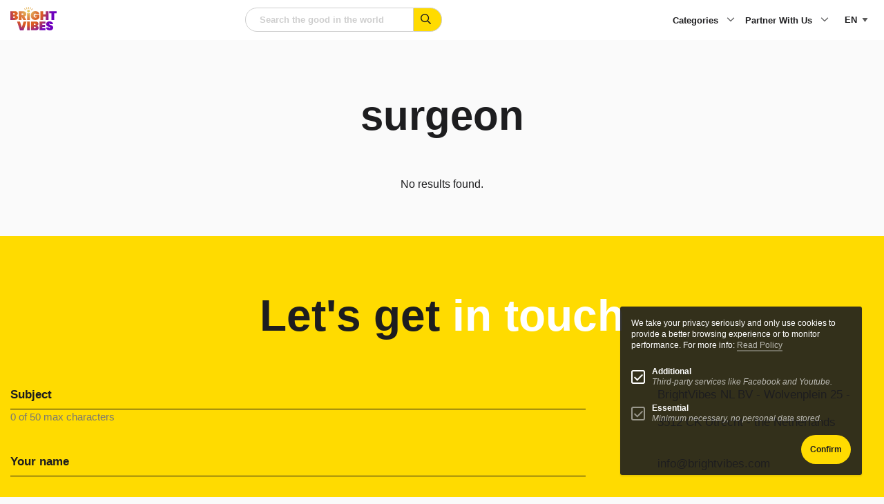

--- FILE ---
content_type: text/html; charset=utf-8
request_url: https://www.google.com/recaptcha/api2/anchor?ar=1&k=6LeQ684iAAAAABcs0hujh8E4A2-I_1nCFCKz1GzX&co=aHR0cHM6Ly93d3cuYnJpZ2h0dmliZXMuY29tOjQ0Mw..&hl=en&v=PoyoqOPhxBO7pBk68S4YbpHZ&size=normal&anchor-ms=20000&execute-ms=30000&cb=nogfh5dvtw06
body_size: 49719
content:
<!DOCTYPE HTML><html dir="ltr" lang="en"><head><meta http-equiv="Content-Type" content="text/html; charset=UTF-8">
<meta http-equiv="X-UA-Compatible" content="IE=edge">
<title>reCAPTCHA</title>
<style type="text/css">
/* cyrillic-ext */
@font-face {
  font-family: 'Roboto';
  font-style: normal;
  font-weight: 400;
  font-stretch: 100%;
  src: url(//fonts.gstatic.com/s/roboto/v48/KFO7CnqEu92Fr1ME7kSn66aGLdTylUAMa3GUBHMdazTgWw.woff2) format('woff2');
  unicode-range: U+0460-052F, U+1C80-1C8A, U+20B4, U+2DE0-2DFF, U+A640-A69F, U+FE2E-FE2F;
}
/* cyrillic */
@font-face {
  font-family: 'Roboto';
  font-style: normal;
  font-weight: 400;
  font-stretch: 100%;
  src: url(//fonts.gstatic.com/s/roboto/v48/KFO7CnqEu92Fr1ME7kSn66aGLdTylUAMa3iUBHMdazTgWw.woff2) format('woff2');
  unicode-range: U+0301, U+0400-045F, U+0490-0491, U+04B0-04B1, U+2116;
}
/* greek-ext */
@font-face {
  font-family: 'Roboto';
  font-style: normal;
  font-weight: 400;
  font-stretch: 100%;
  src: url(//fonts.gstatic.com/s/roboto/v48/KFO7CnqEu92Fr1ME7kSn66aGLdTylUAMa3CUBHMdazTgWw.woff2) format('woff2');
  unicode-range: U+1F00-1FFF;
}
/* greek */
@font-face {
  font-family: 'Roboto';
  font-style: normal;
  font-weight: 400;
  font-stretch: 100%;
  src: url(//fonts.gstatic.com/s/roboto/v48/KFO7CnqEu92Fr1ME7kSn66aGLdTylUAMa3-UBHMdazTgWw.woff2) format('woff2');
  unicode-range: U+0370-0377, U+037A-037F, U+0384-038A, U+038C, U+038E-03A1, U+03A3-03FF;
}
/* math */
@font-face {
  font-family: 'Roboto';
  font-style: normal;
  font-weight: 400;
  font-stretch: 100%;
  src: url(//fonts.gstatic.com/s/roboto/v48/KFO7CnqEu92Fr1ME7kSn66aGLdTylUAMawCUBHMdazTgWw.woff2) format('woff2');
  unicode-range: U+0302-0303, U+0305, U+0307-0308, U+0310, U+0312, U+0315, U+031A, U+0326-0327, U+032C, U+032F-0330, U+0332-0333, U+0338, U+033A, U+0346, U+034D, U+0391-03A1, U+03A3-03A9, U+03B1-03C9, U+03D1, U+03D5-03D6, U+03F0-03F1, U+03F4-03F5, U+2016-2017, U+2034-2038, U+203C, U+2040, U+2043, U+2047, U+2050, U+2057, U+205F, U+2070-2071, U+2074-208E, U+2090-209C, U+20D0-20DC, U+20E1, U+20E5-20EF, U+2100-2112, U+2114-2115, U+2117-2121, U+2123-214F, U+2190, U+2192, U+2194-21AE, U+21B0-21E5, U+21F1-21F2, U+21F4-2211, U+2213-2214, U+2216-22FF, U+2308-230B, U+2310, U+2319, U+231C-2321, U+2336-237A, U+237C, U+2395, U+239B-23B7, U+23D0, U+23DC-23E1, U+2474-2475, U+25AF, U+25B3, U+25B7, U+25BD, U+25C1, U+25CA, U+25CC, U+25FB, U+266D-266F, U+27C0-27FF, U+2900-2AFF, U+2B0E-2B11, U+2B30-2B4C, U+2BFE, U+3030, U+FF5B, U+FF5D, U+1D400-1D7FF, U+1EE00-1EEFF;
}
/* symbols */
@font-face {
  font-family: 'Roboto';
  font-style: normal;
  font-weight: 400;
  font-stretch: 100%;
  src: url(//fonts.gstatic.com/s/roboto/v48/KFO7CnqEu92Fr1ME7kSn66aGLdTylUAMaxKUBHMdazTgWw.woff2) format('woff2');
  unicode-range: U+0001-000C, U+000E-001F, U+007F-009F, U+20DD-20E0, U+20E2-20E4, U+2150-218F, U+2190, U+2192, U+2194-2199, U+21AF, U+21E6-21F0, U+21F3, U+2218-2219, U+2299, U+22C4-22C6, U+2300-243F, U+2440-244A, U+2460-24FF, U+25A0-27BF, U+2800-28FF, U+2921-2922, U+2981, U+29BF, U+29EB, U+2B00-2BFF, U+4DC0-4DFF, U+FFF9-FFFB, U+10140-1018E, U+10190-1019C, U+101A0, U+101D0-101FD, U+102E0-102FB, U+10E60-10E7E, U+1D2C0-1D2D3, U+1D2E0-1D37F, U+1F000-1F0FF, U+1F100-1F1AD, U+1F1E6-1F1FF, U+1F30D-1F30F, U+1F315, U+1F31C, U+1F31E, U+1F320-1F32C, U+1F336, U+1F378, U+1F37D, U+1F382, U+1F393-1F39F, U+1F3A7-1F3A8, U+1F3AC-1F3AF, U+1F3C2, U+1F3C4-1F3C6, U+1F3CA-1F3CE, U+1F3D4-1F3E0, U+1F3ED, U+1F3F1-1F3F3, U+1F3F5-1F3F7, U+1F408, U+1F415, U+1F41F, U+1F426, U+1F43F, U+1F441-1F442, U+1F444, U+1F446-1F449, U+1F44C-1F44E, U+1F453, U+1F46A, U+1F47D, U+1F4A3, U+1F4B0, U+1F4B3, U+1F4B9, U+1F4BB, U+1F4BF, U+1F4C8-1F4CB, U+1F4D6, U+1F4DA, U+1F4DF, U+1F4E3-1F4E6, U+1F4EA-1F4ED, U+1F4F7, U+1F4F9-1F4FB, U+1F4FD-1F4FE, U+1F503, U+1F507-1F50B, U+1F50D, U+1F512-1F513, U+1F53E-1F54A, U+1F54F-1F5FA, U+1F610, U+1F650-1F67F, U+1F687, U+1F68D, U+1F691, U+1F694, U+1F698, U+1F6AD, U+1F6B2, U+1F6B9-1F6BA, U+1F6BC, U+1F6C6-1F6CF, U+1F6D3-1F6D7, U+1F6E0-1F6EA, U+1F6F0-1F6F3, U+1F6F7-1F6FC, U+1F700-1F7FF, U+1F800-1F80B, U+1F810-1F847, U+1F850-1F859, U+1F860-1F887, U+1F890-1F8AD, U+1F8B0-1F8BB, U+1F8C0-1F8C1, U+1F900-1F90B, U+1F93B, U+1F946, U+1F984, U+1F996, U+1F9E9, U+1FA00-1FA6F, U+1FA70-1FA7C, U+1FA80-1FA89, U+1FA8F-1FAC6, U+1FACE-1FADC, U+1FADF-1FAE9, U+1FAF0-1FAF8, U+1FB00-1FBFF;
}
/* vietnamese */
@font-face {
  font-family: 'Roboto';
  font-style: normal;
  font-weight: 400;
  font-stretch: 100%;
  src: url(//fonts.gstatic.com/s/roboto/v48/KFO7CnqEu92Fr1ME7kSn66aGLdTylUAMa3OUBHMdazTgWw.woff2) format('woff2');
  unicode-range: U+0102-0103, U+0110-0111, U+0128-0129, U+0168-0169, U+01A0-01A1, U+01AF-01B0, U+0300-0301, U+0303-0304, U+0308-0309, U+0323, U+0329, U+1EA0-1EF9, U+20AB;
}
/* latin-ext */
@font-face {
  font-family: 'Roboto';
  font-style: normal;
  font-weight: 400;
  font-stretch: 100%;
  src: url(//fonts.gstatic.com/s/roboto/v48/KFO7CnqEu92Fr1ME7kSn66aGLdTylUAMa3KUBHMdazTgWw.woff2) format('woff2');
  unicode-range: U+0100-02BA, U+02BD-02C5, U+02C7-02CC, U+02CE-02D7, U+02DD-02FF, U+0304, U+0308, U+0329, U+1D00-1DBF, U+1E00-1E9F, U+1EF2-1EFF, U+2020, U+20A0-20AB, U+20AD-20C0, U+2113, U+2C60-2C7F, U+A720-A7FF;
}
/* latin */
@font-face {
  font-family: 'Roboto';
  font-style: normal;
  font-weight: 400;
  font-stretch: 100%;
  src: url(//fonts.gstatic.com/s/roboto/v48/KFO7CnqEu92Fr1ME7kSn66aGLdTylUAMa3yUBHMdazQ.woff2) format('woff2');
  unicode-range: U+0000-00FF, U+0131, U+0152-0153, U+02BB-02BC, U+02C6, U+02DA, U+02DC, U+0304, U+0308, U+0329, U+2000-206F, U+20AC, U+2122, U+2191, U+2193, U+2212, U+2215, U+FEFF, U+FFFD;
}
/* cyrillic-ext */
@font-face {
  font-family: 'Roboto';
  font-style: normal;
  font-weight: 500;
  font-stretch: 100%;
  src: url(//fonts.gstatic.com/s/roboto/v48/KFO7CnqEu92Fr1ME7kSn66aGLdTylUAMa3GUBHMdazTgWw.woff2) format('woff2');
  unicode-range: U+0460-052F, U+1C80-1C8A, U+20B4, U+2DE0-2DFF, U+A640-A69F, U+FE2E-FE2F;
}
/* cyrillic */
@font-face {
  font-family: 'Roboto';
  font-style: normal;
  font-weight: 500;
  font-stretch: 100%;
  src: url(//fonts.gstatic.com/s/roboto/v48/KFO7CnqEu92Fr1ME7kSn66aGLdTylUAMa3iUBHMdazTgWw.woff2) format('woff2');
  unicode-range: U+0301, U+0400-045F, U+0490-0491, U+04B0-04B1, U+2116;
}
/* greek-ext */
@font-face {
  font-family: 'Roboto';
  font-style: normal;
  font-weight: 500;
  font-stretch: 100%;
  src: url(//fonts.gstatic.com/s/roboto/v48/KFO7CnqEu92Fr1ME7kSn66aGLdTylUAMa3CUBHMdazTgWw.woff2) format('woff2');
  unicode-range: U+1F00-1FFF;
}
/* greek */
@font-face {
  font-family: 'Roboto';
  font-style: normal;
  font-weight: 500;
  font-stretch: 100%;
  src: url(//fonts.gstatic.com/s/roboto/v48/KFO7CnqEu92Fr1ME7kSn66aGLdTylUAMa3-UBHMdazTgWw.woff2) format('woff2');
  unicode-range: U+0370-0377, U+037A-037F, U+0384-038A, U+038C, U+038E-03A1, U+03A3-03FF;
}
/* math */
@font-face {
  font-family: 'Roboto';
  font-style: normal;
  font-weight: 500;
  font-stretch: 100%;
  src: url(//fonts.gstatic.com/s/roboto/v48/KFO7CnqEu92Fr1ME7kSn66aGLdTylUAMawCUBHMdazTgWw.woff2) format('woff2');
  unicode-range: U+0302-0303, U+0305, U+0307-0308, U+0310, U+0312, U+0315, U+031A, U+0326-0327, U+032C, U+032F-0330, U+0332-0333, U+0338, U+033A, U+0346, U+034D, U+0391-03A1, U+03A3-03A9, U+03B1-03C9, U+03D1, U+03D5-03D6, U+03F0-03F1, U+03F4-03F5, U+2016-2017, U+2034-2038, U+203C, U+2040, U+2043, U+2047, U+2050, U+2057, U+205F, U+2070-2071, U+2074-208E, U+2090-209C, U+20D0-20DC, U+20E1, U+20E5-20EF, U+2100-2112, U+2114-2115, U+2117-2121, U+2123-214F, U+2190, U+2192, U+2194-21AE, U+21B0-21E5, U+21F1-21F2, U+21F4-2211, U+2213-2214, U+2216-22FF, U+2308-230B, U+2310, U+2319, U+231C-2321, U+2336-237A, U+237C, U+2395, U+239B-23B7, U+23D0, U+23DC-23E1, U+2474-2475, U+25AF, U+25B3, U+25B7, U+25BD, U+25C1, U+25CA, U+25CC, U+25FB, U+266D-266F, U+27C0-27FF, U+2900-2AFF, U+2B0E-2B11, U+2B30-2B4C, U+2BFE, U+3030, U+FF5B, U+FF5D, U+1D400-1D7FF, U+1EE00-1EEFF;
}
/* symbols */
@font-face {
  font-family: 'Roboto';
  font-style: normal;
  font-weight: 500;
  font-stretch: 100%;
  src: url(//fonts.gstatic.com/s/roboto/v48/KFO7CnqEu92Fr1ME7kSn66aGLdTylUAMaxKUBHMdazTgWw.woff2) format('woff2');
  unicode-range: U+0001-000C, U+000E-001F, U+007F-009F, U+20DD-20E0, U+20E2-20E4, U+2150-218F, U+2190, U+2192, U+2194-2199, U+21AF, U+21E6-21F0, U+21F3, U+2218-2219, U+2299, U+22C4-22C6, U+2300-243F, U+2440-244A, U+2460-24FF, U+25A0-27BF, U+2800-28FF, U+2921-2922, U+2981, U+29BF, U+29EB, U+2B00-2BFF, U+4DC0-4DFF, U+FFF9-FFFB, U+10140-1018E, U+10190-1019C, U+101A0, U+101D0-101FD, U+102E0-102FB, U+10E60-10E7E, U+1D2C0-1D2D3, U+1D2E0-1D37F, U+1F000-1F0FF, U+1F100-1F1AD, U+1F1E6-1F1FF, U+1F30D-1F30F, U+1F315, U+1F31C, U+1F31E, U+1F320-1F32C, U+1F336, U+1F378, U+1F37D, U+1F382, U+1F393-1F39F, U+1F3A7-1F3A8, U+1F3AC-1F3AF, U+1F3C2, U+1F3C4-1F3C6, U+1F3CA-1F3CE, U+1F3D4-1F3E0, U+1F3ED, U+1F3F1-1F3F3, U+1F3F5-1F3F7, U+1F408, U+1F415, U+1F41F, U+1F426, U+1F43F, U+1F441-1F442, U+1F444, U+1F446-1F449, U+1F44C-1F44E, U+1F453, U+1F46A, U+1F47D, U+1F4A3, U+1F4B0, U+1F4B3, U+1F4B9, U+1F4BB, U+1F4BF, U+1F4C8-1F4CB, U+1F4D6, U+1F4DA, U+1F4DF, U+1F4E3-1F4E6, U+1F4EA-1F4ED, U+1F4F7, U+1F4F9-1F4FB, U+1F4FD-1F4FE, U+1F503, U+1F507-1F50B, U+1F50D, U+1F512-1F513, U+1F53E-1F54A, U+1F54F-1F5FA, U+1F610, U+1F650-1F67F, U+1F687, U+1F68D, U+1F691, U+1F694, U+1F698, U+1F6AD, U+1F6B2, U+1F6B9-1F6BA, U+1F6BC, U+1F6C6-1F6CF, U+1F6D3-1F6D7, U+1F6E0-1F6EA, U+1F6F0-1F6F3, U+1F6F7-1F6FC, U+1F700-1F7FF, U+1F800-1F80B, U+1F810-1F847, U+1F850-1F859, U+1F860-1F887, U+1F890-1F8AD, U+1F8B0-1F8BB, U+1F8C0-1F8C1, U+1F900-1F90B, U+1F93B, U+1F946, U+1F984, U+1F996, U+1F9E9, U+1FA00-1FA6F, U+1FA70-1FA7C, U+1FA80-1FA89, U+1FA8F-1FAC6, U+1FACE-1FADC, U+1FADF-1FAE9, U+1FAF0-1FAF8, U+1FB00-1FBFF;
}
/* vietnamese */
@font-face {
  font-family: 'Roboto';
  font-style: normal;
  font-weight: 500;
  font-stretch: 100%;
  src: url(//fonts.gstatic.com/s/roboto/v48/KFO7CnqEu92Fr1ME7kSn66aGLdTylUAMa3OUBHMdazTgWw.woff2) format('woff2');
  unicode-range: U+0102-0103, U+0110-0111, U+0128-0129, U+0168-0169, U+01A0-01A1, U+01AF-01B0, U+0300-0301, U+0303-0304, U+0308-0309, U+0323, U+0329, U+1EA0-1EF9, U+20AB;
}
/* latin-ext */
@font-face {
  font-family: 'Roboto';
  font-style: normal;
  font-weight: 500;
  font-stretch: 100%;
  src: url(//fonts.gstatic.com/s/roboto/v48/KFO7CnqEu92Fr1ME7kSn66aGLdTylUAMa3KUBHMdazTgWw.woff2) format('woff2');
  unicode-range: U+0100-02BA, U+02BD-02C5, U+02C7-02CC, U+02CE-02D7, U+02DD-02FF, U+0304, U+0308, U+0329, U+1D00-1DBF, U+1E00-1E9F, U+1EF2-1EFF, U+2020, U+20A0-20AB, U+20AD-20C0, U+2113, U+2C60-2C7F, U+A720-A7FF;
}
/* latin */
@font-face {
  font-family: 'Roboto';
  font-style: normal;
  font-weight: 500;
  font-stretch: 100%;
  src: url(//fonts.gstatic.com/s/roboto/v48/KFO7CnqEu92Fr1ME7kSn66aGLdTylUAMa3yUBHMdazQ.woff2) format('woff2');
  unicode-range: U+0000-00FF, U+0131, U+0152-0153, U+02BB-02BC, U+02C6, U+02DA, U+02DC, U+0304, U+0308, U+0329, U+2000-206F, U+20AC, U+2122, U+2191, U+2193, U+2212, U+2215, U+FEFF, U+FFFD;
}
/* cyrillic-ext */
@font-face {
  font-family: 'Roboto';
  font-style: normal;
  font-weight: 900;
  font-stretch: 100%;
  src: url(//fonts.gstatic.com/s/roboto/v48/KFO7CnqEu92Fr1ME7kSn66aGLdTylUAMa3GUBHMdazTgWw.woff2) format('woff2');
  unicode-range: U+0460-052F, U+1C80-1C8A, U+20B4, U+2DE0-2DFF, U+A640-A69F, U+FE2E-FE2F;
}
/* cyrillic */
@font-face {
  font-family: 'Roboto';
  font-style: normal;
  font-weight: 900;
  font-stretch: 100%;
  src: url(//fonts.gstatic.com/s/roboto/v48/KFO7CnqEu92Fr1ME7kSn66aGLdTylUAMa3iUBHMdazTgWw.woff2) format('woff2');
  unicode-range: U+0301, U+0400-045F, U+0490-0491, U+04B0-04B1, U+2116;
}
/* greek-ext */
@font-face {
  font-family: 'Roboto';
  font-style: normal;
  font-weight: 900;
  font-stretch: 100%;
  src: url(//fonts.gstatic.com/s/roboto/v48/KFO7CnqEu92Fr1ME7kSn66aGLdTylUAMa3CUBHMdazTgWw.woff2) format('woff2');
  unicode-range: U+1F00-1FFF;
}
/* greek */
@font-face {
  font-family: 'Roboto';
  font-style: normal;
  font-weight: 900;
  font-stretch: 100%;
  src: url(//fonts.gstatic.com/s/roboto/v48/KFO7CnqEu92Fr1ME7kSn66aGLdTylUAMa3-UBHMdazTgWw.woff2) format('woff2');
  unicode-range: U+0370-0377, U+037A-037F, U+0384-038A, U+038C, U+038E-03A1, U+03A3-03FF;
}
/* math */
@font-face {
  font-family: 'Roboto';
  font-style: normal;
  font-weight: 900;
  font-stretch: 100%;
  src: url(//fonts.gstatic.com/s/roboto/v48/KFO7CnqEu92Fr1ME7kSn66aGLdTylUAMawCUBHMdazTgWw.woff2) format('woff2');
  unicode-range: U+0302-0303, U+0305, U+0307-0308, U+0310, U+0312, U+0315, U+031A, U+0326-0327, U+032C, U+032F-0330, U+0332-0333, U+0338, U+033A, U+0346, U+034D, U+0391-03A1, U+03A3-03A9, U+03B1-03C9, U+03D1, U+03D5-03D6, U+03F0-03F1, U+03F4-03F5, U+2016-2017, U+2034-2038, U+203C, U+2040, U+2043, U+2047, U+2050, U+2057, U+205F, U+2070-2071, U+2074-208E, U+2090-209C, U+20D0-20DC, U+20E1, U+20E5-20EF, U+2100-2112, U+2114-2115, U+2117-2121, U+2123-214F, U+2190, U+2192, U+2194-21AE, U+21B0-21E5, U+21F1-21F2, U+21F4-2211, U+2213-2214, U+2216-22FF, U+2308-230B, U+2310, U+2319, U+231C-2321, U+2336-237A, U+237C, U+2395, U+239B-23B7, U+23D0, U+23DC-23E1, U+2474-2475, U+25AF, U+25B3, U+25B7, U+25BD, U+25C1, U+25CA, U+25CC, U+25FB, U+266D-266F, U+27C0-27FF, U+2900-2AFF, U+2B0E-2B11, U+2B30-2B4C, U+2BFE, U+3030, U+FF5B, U+FF5D, U+1D400-1D7FF, U+1EE00-1EEFF;
}
/* symbols */
@font-face {
  font-family: 'Roboto';
  font-style: normal;
  font-weight: 900;
  font-stretch: 100%;
  src: url(//fonts.gstatic.com/s/roboto/v48/KFO7CnqEu92Fr1ME7kSn66aGLdTylUAMaxKUBHMdazTgWw.woff2) format('woff2');
  unicode-range: U+0001-000C, U+000E-001F, U+007F-009F, U+20DD-20E0, U+20E2-20E4, U+2150-218F, U+2190, U+2192, U+2194-2199, U+21AF, U+21E6-21F0, U+21F3, U+2218-2219, U+2299, U+22C4-22C6, U+2300-243F, U+2440-244A, U+2460-24FF, U+25A0-27BF, U+2800-28FF, U+2921-2922, U+2981, U+29BF, U+29EB, U+2B00-2BFF, U+4DC0-4DFF, U+FFF9-FFFB, U+10140-1018E, U+10190-1019C, U+101A0, U+101D0-101FD, U+102E0-102FB, U+10E60-10E7E, U+1D2C0-1D2D3, U+1D2E0-1D37F, U+1F000-1F0FF, U+1F100-1F1AD, U+1F1E6-1F1FF, U+1F30D-1F30F, U+1F315, U+1F31C, U+1F31E, U+1F320-1F32C, U+1F336, U+1F378, U+1F37D, U+1F382, U+1F393-1F39F, U+1F3A7-1F3A8, U+1F3AC-1F3AF, U+1F3C2, U+1F3C4-1F3C6, U+1F3CA-1F3CE, U+1F3D4-1F3E0, U+1F3ED, U+1F3F1-1F3F3, U+1F3F5-1F3F7, U+1F408, U+1F415, U+1F41F, U+1F426, U+1F43F, U+1F441-1F442, U+1F444, U+1F446-1F449, U+1F44C-1F44E, U+1F453, U+1F46A, U+1F47D, U+1F4A3, U+1F4B0, U+1F4B3, U+1F4B9, U+1F4BB, U+1F4BF, U+1F4C8-1F4CB, U+1F4D6, U+1F4DA, U+1F4DF, U+1F4E3-1F4E6, U+1F4EA-1F4ED, U+1F4F7, U+1F4F9-1F4FB, U+1F4FD-1F4FE, U+1F503, U+1F507-1F50B, U+1F50D, U+1F512-1F513, U+1F53E-1F54A, U+1F54F-1F5FA, U+1F610, U+1F650-1F67F, U+1F687, U+1F68D, U+1F691, U+1F694, U+1F698, U+1F6AD, U+1F6B2, U+1F6B9-1F6BA, U+1F6BC, U+1F6C6-1F6CF, U+1F6D3-1F6D7, U+1F6E0-1F6EA, U+1F6F0-1F6F3, U+1F6F7-1F6FC, U+1F700-1F7FF, U+1F800-1F80B, U+1F810-1F847, U+1F850-1F859, U+1F860-1F887, U+1F890-1F8AD, U+1F8B0-1F8BB, U+1F8C0-1F8C1, U+1F900-1F90B, U+1F93B, U+1F946, U+1F984, U+1F996, U+1F9E9, U+1FA00-1FA6F, U+1FA70-1FA7C, U+1FA80-1FA89, U+1FA8F-1FAC6, U+1FACE-1FADC, U+1FADF-1FAE9, U+1FAF0-1FAF8, U+1FB00-1FBFF;
}
/* vietnamese */
@font-face {
  font-family: 'Roboto';
  font-style: normal;
  font-weight: 900;
  font-stretch: 100%;
  src: url(//fonts.gstatic.com/s/roboto/v48/KFO7CnqEu92Fr1ME7kSn66aGLdTylUAMa3OUBHMdazTgWw.woff2) format('woff2');
  unicode-range: U+0102-0103, U+0110-0111, U+0128-0129, U+0168-0169, U+01A0-01A1, U+01AF-01B0, U+0300-0301, U+0303-0304, U+0308-0309, U+0323, U+0329, U+1EA0-1EF9, U+20AB;
}
/* latin-ext */
@font-face {
  font-family: 'Roboto';
  font-style: normal;
  font-weight: 900;
  font-stretch: 100%;
  src: url(//fonts.gstatic.com/s/roboto/v48/KFO7CnqEu92Fr1ME7kSn66aGLdTylUAMa3KUBHMdazTgWw.woff2) format('woff2');
  unicode-range: U+0100-02BA, U+02BD-02C5, U+02C7-02CC, U+02CE-02D7, U+02DD-02FF, U+0304, U+0308, U+0329, U+1D00-1DBF, U+1E00-1E9F, U+1EF2-1EFF, U+2020, U+20A0-20AB, U+20AD-20C0, U+2113, U+2C60-2C7F, U+A720-A7FF;
}
/* latin */
@font-face {
  font-family: 'Roboto';
  font-style: normal;
  font-weight: 900;
  font-stretch: 100%;
  src: url(//fonts.gstatic.com/s/roboto/v48/KFO7CnqEu92Fr1ME7kSn66aGLdTylUAMa3yUBHMdazQ.woff2) format('woff2');
  unicode-range: U+0000-00FF, U+0131, U+0152-0153, U+02BB-02BC, U+02C6, U+02DA, U+02DC, U+0304, U+0308, U+0329, U+2000-206F, U+20AC, U+2122, U+2191, U+2193, U+2212, U+2215, U+FEFF, U+FFFD;
}

</style>
<link rel="stylesheet" type="text/css" href="https://www.gstatic.com/recaptcha/releases/PoyoqOPhxBO7pBk68S4YbpHZ/styles__ltr.css">
<script nonce="pz7KqZItO-1Gs8tz7Ilhtw" type="text/javascript">window['__recaptcha_api'] = 'https://www.google.com/recaptcha/api2/';</script>
<script type="text/javascript" src="https://www.gstatic.com/recaptcha/releases/PoyoqOPhxBO7pBk68S4YbpHZ/recaptcha__en.js" nonce="pz7KqZItO-1Gs8tz7Ilhtw">
      
    </script></head>
<body><div id="rc-anchor-alert" class="rc-anchor-alert"></div>
<input type="hidden" id="recaptcha-token" value="[base64]">
<script type="text/javascript" nonce="pz7KqZItO-1Gs8tz7Ilhtw">
      recaptcha.anchor.Main.init("[\x22ainput\x22,[\x22bgdata\x22,\x22\x22,\[base64]/[base64]/[base64]/[base64]/[base64]/[base64]/KGcoTywyNTMsTy5PKSxVRyhPLEMpKTpnKE8sMjUzLEMpLE8pKSxsKSksTykpfSxieT1mdW5jdGlvbihDLE8sdSxsKXtmb3IobD0odT1SKEMpLDApO08+MDtPLS0pbD1sPDw4fFooQyk7ZyhDLHUsbCl9LFVHPWZ1bmN0aW9uKEMsTyl7Qy5pLmxlbmd0aD4xMDQ/[base64]/[base64]/[base64]/[base64]/[base64]/[base64]/[base64]\\u003d\x22,\[base64]\x22,\[base64]/[base64]/wqBkeTFrw6NGDcODw4DCmcOpO0Q8wp81ZsO3wrdzGShNw6h5Z3TDvMK5az/DmHMkU8OvwqrCpsOYw7nDuMO3w4Riw4nDgcKKwrhSw5/DgMO9wp7CtcOccgg3w4zCpMOhw4XDuQgPNAtEw4/DjcOcMG/DpEPDrsOoRXHCs8ODbMK9wrXDp8Ofw7rCjMKJwo1Ow7c9wqdgw7jDpl3CrkTDsnrDv8KHw4PDhxVBwrZNU8K9OsKcJsOkwoPCl8KaZ8KgwqF/[base64]/CqibCogDDiVYPw5/DmcK3OjIew5EXfMO9wrQ6Y8O5fXZnQMOTB8OFSMOKwo7CnGzCoXwuB8OMEQjCqsKMwqLDv2VewqR9HsObLcOfw7HDoTRsw4HDmkpGw6DCjMKWwrDDrcOEwonCnVzDszhHw5/CnzXCo8KAN0YBw5nDncK/PnbCjcKHw4UWM27DvnTChMKVwrLCmzYbwrPCuizCnsOxw54xwo4Hw7/DrwMeFsKGw6bDj2gbFcOfZcKTDQ7DisKSYizCgcKQw4crwokGLQHCisOQwpc/R8ORwqA/a8O8ccOwPMOSIzZSw6gbwoFKw7vDs3vDuTbCvMOfwpvClcKvKsKHw6XCggnDmcOOdcOHXEU1CywSOsKBwo3CugIZw7HCvX3CsAfCvS9vwrfDnMKmw7dgOk89w4DCrU/DjMKDBnguw6VhW8KBw7cQwrxhw5bDrnXDkEJiw7Ejwrcvw4vDn8OGwqPDicKew6QCN8KSw6DCvRrDmsOBZl3CpXzCiMOjAQ7CqMKNenfCv8OZwo05KR4GwqHDpW4rXcOnR8OCwonCmwfCicK2ZsOWwo/[base64]/ClsKQwo5NE8K4wod/cAbCmlsiworClsOlw6/[base64]/wr1DwrsXw6/DlUbDpUp3woQoJj/DsyIPAcOkwo3DvE0Hw7zCkMOHYkEsw6vCk8Oxw4bDocKbWR9VwrI/wofCtB4GTQzDuDjCtMOMw7XCvRZKKMK+BsOIwp/DsHTCtAPClsKiOk0Kw7J7NlzDtcOXSMONw4zDrVDCksK5w6w4WXl6w4TCosO5wrk7w63DvmTCmHPDmUc/w6fDrMKYw7PDs8Kdw6jCvyUBw6p1TMOGKy7CnQnDuGwvw4QrYl0vDMKVwq1PXWUGXiPCtljCr8O7MsKMNjjDsA8ww5Jkw5vCnElLw5MefjvCuMKZwqtFw4rCosOkPgAcwpDDj8KLw7NdI8O3w7Vfw73DqcORwrgEw6J/w7TCv8O8fSnDjRjCmsOAb2tBwrdxBFLDtMKMCcKvw6Frw7Vow4XDqcKxw75mwovCicOuw4fCgWl4ZTbCr8K/wp3DkWBhw7J2wr/Cunl0wpnCrnzDnMKVw5Zsw7vDusOmwpUcXsOvJcODwqLDjcKfwolXeVA6w7JYw43ClQjCoRYwbj4hH3TCn8KpW8KXwrZXN8OlbcK4djRnW8O0AgotwqROw6MObcOmXcOWwrbChVDCmTUoMcKUwpPDkDMsdMKCDMOeSVURw5nDoMOzD2/Dt8Kjw44SYxvDrsKaw4BhbsKJVw3DrH57wqBjwrXDtMO0ZcKpwrLCmMKtwpfCrFJbw6rCqMKaPBrDvsOXw7hSJ8K5Fh0jDsK5dsOMw6jDuUAuPsOlTsO4w6/CizPCuMO+RMOSPAnCncKMMMK7w6c7ZAozR8KkaMO3w5bCt8KJwrNFS8KHXMOsw51hw4vDrMK3GEHDrxInwohoEHFww7zDjR3Cr8OXZ2FpwoUbOVfDhMOrwpPCi8Oswo/[base64]/DhcKafcKmYwYcNDhES8KJwonCgcKOHBhmw5hCw5jDkMOywow2w6rCrn5/[base64]/AsKCE07Di8OwwqDCk8Kvw6UYA8OJXsKMw4zDhyUzWMKww5LCqcKawrcjw5HDvnofI8KEW2tSS8OpwphMPsO4A8KPJnjCuS5BB8KyCRjDoMKsVAnCjMK6wqbDg8KOE8KDwoTDjUrCssOsw5fDtBLDjUrCnsO6F8OHw4Y9UjhUwpJOFhobw7bCusKcw5zDm8Knwp/[base64]/CusO4w6HDu8O7wp/CqsOSwrZFNsO/[base64]/DrinDo0I0w73Ct8OQQ8OiYRXCu3rDtE7CucKTWAApZETCnB/[base64]/CvcO+AQ1lwr1Jw5fDhHBKw4zDlcO3FTHDusKLw6UbDsO3NsO9woXDm8ObMcOJTn9EwpowE8OgcMKtw6fChQdhwo5uGDxfwq7DrcKBcMO/wrcuw6HDgcO1wq/ChAtcHMOqYMO3OAPDhnHCr8OCwo7DgMK/[base64]/CrQ48NGsewo3DpcOUf8KGK8KJDULDrcOIw7MWQMKGAmZuccKYdcK5UCzCrELDpcOvwq/DrcO9DsOawq3DlMKaw4jDhUAVw40Aw6Q+Y29yXltYwpPDp1XCslHCoATDggvDj2jCrwnDt8OVwoFdFUDDgjBrFsOpw4cGwqnDqsO1wpozw78zDcOCOcKBwoRXWcKtw77Cm8Kkw7R+w7x6w6sewqRTFMOdwrdmPD/CpXgZw6rDol/CtMKqwo5pSVPCiWVlwrVLw6AIOMKUM8OpwoUfwoVLw5Nbw518Z2vDu3XCtCHDp356w6TDn8KMacKCw7jDtsKXwo3DkMKUwrPDpcKqwqLDrsOHFVx1dVBTwr/CkAt9S8KCO8OmdsKTwoVPwqHDoDtmwqknwqtowrgySWkbw5Yjd1gTBsKGLcOwYTYhw7HCt8Oww7TDlE1MdsKTAQnCqsOSTsKRZEnCiMOgwqgqA8OSS8Kqw5woUMOTdsKAw6A+w45dwonDksOkwrzCpDfDrcKZw7ZzJcKuOcKCYsKbe2bDhsO/XQhPLiQGw4thwoHDlcO6w5lGw47CiT0Lw7TCu8O8wrTDosO0woXCtMKEFMKpEsKRaW8hUcOFasKFDsKjw5sswq9mVDIQbMKUw7oYX8OMw6rDk8O8w7UFPB/Cn8OtHsOxwr7DlmvDgBMywo8SwoJCwowFEsOaRsKcw7QDQG/DmmTCinrDn8OOUiFGazwfw6nDiVpmI8KpwpxfwqQ7wr3DkU3Dg8OSNcKYZcK4IsKawqUawpohVnoZPmZNwp0Yw5I0w5EVbBfDo8K4UcOcwot+wqnCscOmwrHCtFwXwrrCg8Kle8O3woPChcOrK3rClF/CqcOxwpTDmMKvTsOyMg3Cs8KBwqDDkgHCm8O/OCHCv8KQLVgww7Qaw4XDokLDmzXDmMKew64+PgHDgVnDqcO+aMOWacK2bcONTHPCm3xDw4FEOsO6MiRXRBlJwrLClMOFDkfDgcK9w43Ds8OEQHkoWDDDgcO/e8OYAnsHBmJ2wpnCmz9Rw6rDpsKEFgsvw4bCpsKjwr4ww7AGw4jCgBpqw64zNzRLw5/DvMKEwozCnETDmglxLsK1OsOSwrjDqMO3w4w+Hn1ndzEPQcKHVcOUE8KMC1/CqsKtZ8K2dMOAwpvDnAXClwAsUmY9w5XDkcOOGxbClsKULUHCv8K2TAbDqznDnmzDkjbCvcKjw6Qzw6rCjn9oTHrDkcOsZcKhwpdgTEXDj8KcFyERwqM/JBg8DEA8w7nDrcOmw4xfwobCncKHNcOEBcKGAj3DiMO1CMKfBcOAw7ouBS3Co8O5R8ORPsOrw7F/[base64]/DvVfCoMKUdMKrwoLDsMOpw69hw4LCrGMGBG/CtcKXw4HDhRzDusKJwrwhAMOLCMOIaMKIw7xpw4XClVrDtl7CnHDDghrDtQvDk8ORwpdew4vCucOpwrx4wpRIwpQ/woVXw6rDjsKIQhvDozPCrR3Cj8OKWMO+QsKcV8OdacObI8KfNx1kQCTCssKYOsOWwoMQPjcOHMOTwo0fJcOjIsKHI8Knw4jCl8Oswr8AOMKWARvDsDrDsHDDsT/[base64]/Cq8OewrbCizDChMOxb8KAKQzCvR7Cix3DiMOsMFZvw4zDr8O4w4JESQFmworDtl3DjsKhJiLCnMOywrPDp8Kew6TDncKHwqUWw7jCuknCh37ChnTDmcO9BjbDpMO+IcOKV8OgSlRqw53DjmLDkBAtw4XChsO8wrxZC8O/KnFxX8Otw7Esw6TDhMO9BcOUIDJLw7zDhTjDiwkFBArCj8KYwrZ6woNhwqnDnirCvMO3fsKUw70pN8OmGsKPw77Dunc6O8OBVhjCpxfDmBA6X8OOw6/DsWUnLMKdwqZ+I8OdXjXCucKAO8KiFMOnE3vCgcO6DMK/[base64]/AT5aw7Jta0cLw5A/[base64]/CsMKBw4rDisK7wq/[base64]/Dmjk/QsKMw7jDu8O7w7Qawptbw5DDnW3DhhhbPMOgwr/DjMKWIBxSdsKQw4IOwqzDql3DvMKhdGhPwosWwoY/fsKqdyoqTcOcWcOKw7vCkT1rwqhawr/Dh1Iawpoqw7DDjMKsX8Khw77DqydEw69JKxIgw7HDu8Kbw7nDkMOZe27DuUPCscOafDgaGVPDqMKsKsO/QTMyZwIeC2PCpcOYPnkRE1RtwobDqSHDosKrw61Aw6fCp1k7wq8jwo1xWi3DvMOiDMKqwoTCm8KabMOHc8K3Ozc3LjQ/DTZfwqPCuXTDj1MsOi3DucKiOmTDgsKEemLCnQEia8KrYyPDvMKiw7jDn0EfecKzecOPwr8bwqXCgMOHehkYwpjCu8Owwo0hbDnCscKAw5BRw6HCmcOMOMOsAjpawoDClcOIwqtYwoXCm1nDuTcIecKGwpsnOkg3B8KBcMKNwozCkMKpw7/Du8Kvw4w2woTDr8OaMcOESsOrSxLCjMOJwqJawrUjwrsxegHCkRnCqSp2GMOeNXrDnsKGD8KYXDLCusOCGsO9HGPCvcOHWT/CrwrDsMO4S8KRKTHDh8KQb24Le2x8WsO4GiYTw4djW8K/w4Vgw5LChU42wrLCkcORwoDDqcKCE8KTdj4MDRUpRxDDmsO5f2NlF8KTWnHCgsKzw7rDoEQpw4HCpsOqGDwBwqsWFsKSeMKdQzDCnsKqwpY+GmHDqcOqLMK0w4M8woLDugjCuxrDnTt6w5cmwo/DosOZwrkNJFfDk8OZwofDpzcrw6TDpsKKHMKGw5jDvyTDgsO+w4/[base64]/wpPDgcKAX2ZjKMOJSCYRwppsH2UiAMORZMKUfTLDs2PCkg1gw67CoGPCk1/Cuz9swppbNBgwN8KTasKtOx9RABN9EMK4wrzDly7Ck8KUw4rCjS3DtMKKwqxvMiPCiMOnEsKrbzVpw5NDw5TCkcKqwovDscOsw5t2D8ONw61DKsK6e3ZNUELCkXbCshbDocKlwqTCi8Kxw5fCgCRuK8O+eSPCssKxwrEpZE3Dg1HCoFXCo8K/w5XDs8O/wrQ+LE3CkBvDtXhcUcKFwoPCtnbDuljCuzhLPMOFwpwVAxojCsKwwqQyw6fCj8ONw4FTwqvDrCYkwo7CsQ/CscKBwodOJ2PCri3Dg1rCoRHDjcOUwrV9wpvCsldVCcKgbQnDgjNABwjCkS7DucOOw7fCucKSwobDhCPDg0UWfcK7w5PCjcONP8OEw5tsw5HDrsKbwoMKwo8Iw6wPMcOZwqAWR8O3wpxPwoRsY8O0w582w6PCi15HwqHCpMKhf23DqjFCFkHCu8KqbsKOw4/CncOXw5IJBWjCp8ONw7/CssO/J8KEAAfCvmtAwrxJw7DClsOLwo/[base64]/DmUgWwo/DrFoFUsKFJMOpXsKKcMKvw4pQF8Oaw64Mwo/CpQZPwrQ8PcK6wpc6AxlYwrgjdkbDskRgwppxB8Ocw5nCkMK4ODZTwpFjBh3CvxTDv8K6w64Kwrp8w4vDjXLCqcOkwpDDjcOAeRMhw7fCp0TCvcOzbivDgMKLI8K1woDDnx/CkMOGEMOHO2fChUVAwrTDq8OVTMOOw7jClcO2w5vDswkgw6jCshUYwpNrwq9owqrCrcO+In/[base64]/CpcOiaB1rXyVrXsKOQsOnQwnCsh9sUMKkaMK4M19hwr/Dp8KhRcKHw5lRZB3CuU1zPBvDgMOPwr3DqD/[base64]/CplzCnF3Dv8OMw6d6BTjDgcKhwqTCnsOkwpXCr8OxwqF6UsK/JRFMwrHCkMOuWyXCtFEvRcO1Oy/DnsKIwpdDPcK4wr5rw7DDnsOsUzAww4PCs8KBO1hmwo/DqFnDumTDkMKAAcO5Z3RPw4fDn3jDjgHDqzFQw4xTKcO6w6vDmg5IwrBqwpR3YMO0woVxHCXDpDfDsMK4wohoN8KTw5NLw7BowrpAw7xawqAWw6TCkMKZEAPCpWNlw5AowqPDh3XCg1Y4w59iwro/w5MvwobDvQEoc8OyfcOuw6fCgcOEw6Z5wrvDkcKzworDslMwwr0ww4fDpyXCtl/[base64]/CuTV1w44CZGnDnmjCu8KobhfDgsKrwrICIRxRJsO8C8KXwo7Dp8KBwrTDpXhYZxHCq8KhH8OcwpFFfyHCsMK0wp/CoEEXdEvDksODCMOew4/[base64]/[base64]/CsMOUPsO3w5XDvsK5wrzCtQhqw6/DpQZrw7rCg8O2wrHCsB9HwobCq0zCg8K0DMKnwobCtRUbwqBeY2TCgsOewoUuwqQkf29gw7LDuF5gwrBWwqDDhS9wGzhiw6UcwrnCjFspw7Bxw4/Dqk/[base64]/Y8OoM8Kbw4kxwrIZw4DDvRjDvsOJOCQbw47CsjnCmDHDlnHChg/DsjfCtsOLwpN1TsOda1JDCMKOccK4QWlXNFnCry3Do8KPw7/CnCcJwrppU1YGw6QuwqBKwozCjFjCvXRpwoBfR3zDhsKOw4/[base64]/wrnCscKpwq0jLgPCtcO/[base64]/DvMO2wofCusKnw6FGJW45wrTDnBbDqcKJIUpGZcKuRVJ6wr3DnsOQw7LCiWtcwrUQw6dDwpDDjsKbAGgPw5LDmMOzX8O+w55DPQzCksOsEic8w6x7YMKrwpbDrQDCoUbCsMO9GVbDjsO/w67DucOlNGPCkMOJw683Z0zCn8KPwpdUwqnCkVR9bFzDnzTDosOOdB/CqsKDCl9mGsOlLsKLB8OPwo8gw5DChzF7CMOVBMO+I8OZGsKjdQXCpHPCjGDDs8KpfcO/F8K0w5phUMKqW8OLwrYHwqwpHXI7YMOBMx7Ch8KlwrbDhsOUw7vCtsOJP8KZYMOqcsOXJcOmw5RBwpDCsjTCqntdJXLCssKua0/[base64]/[base64]/w455w4DCvcOzw7DDvMOAFSRdw6BrCsOlw6HDkkrDiMO6w6t6wqQ/GsKZJcKLaUvDjcK3wprDpFNtMgE0w4UeasKbw4TDtsOmVmFWw5huHcKBQ0XCucOHwrhvPMK4QwTDjcOPA8KSEAo6bcOYTnEZGVBuwpbDm8O2D8O5wqgeel/CrEvCoMKZcl0Gwp84X8OKKwvCtMKARwMcw5PDscKHfW9SGsKdwqR6Dz9UXsK2SVDCh3HCj2taQRvDhWM5wp9Awo87d0AoWn3DtMOQwpN/UMK/Lj5jCcKNJGoFwopQwqrDv2RZB0nDjwPDmcK1PcK1wr/Cn3txV8ORwoJWL8KQDSDDg0sTPjUlKkDCtsOOw5rDucKfwo/DpcOOaMKRXVM+w5vCnHEXwrwIWsO7R1vCh8KqwrfCn8Ofw6jDmMKQLcORI8Oow4PChw/[base64]/ClVcew5bCtcK5wrJtFcOSesObw7oxw7UnwpfDoMObw7t9CUExScOOXH0Jw6Qsw4FvYCMPcBjCvy/CrsKnw6c6ZhQSwpnCs8Odw4cuw4nCr8OCwpFEYcOJXFrDiwsYdU3Dh37Dn8OQwqISwp1BJClbwobCkwFGA1dEQsOiw4bDjRjDncOPG8OaETNbQlTCqmzCr8Oqw5jCpz3CmMK/DMOxw7Yrw6TDh8KMw7FeS8OiGsO4wrXCtABENjPDrAvCoXfDocKxecOMLjQ/w5F3I3PCsMKCKMODw4QPwqAqw50LwrjCkcKjw4DDpUE3CnfDtcOCw4XDhcOxwpXDiABjw4lXw7HCtVbCjcODWcKVwqvDhMKmfMO/XWUZB8Ovw4LClFXCkcOzVcKMw4wkwooawrzDqsOJw5nDhj/CusK4OsKOwpnDlcKiTsKRw4wGw6MMw6xCGsKEwq1uwr4SaEnCp1zCocKGVcOMw5bDqGvCrwhHLFHDocOqw73DkMOTw7nCvcOfwoTDrTDCnGAXwrVkw6jDm8Kzwr/Di8O0wovCggzDusKdd1N+MHVfw6zDvyTDjsKua8O3B8Omw7zCtcOpEMKXw7HCkEzDo8OOdcOCBTnDhlMmwpV5wrhFacOpw73DpCg6w5ZZHysxwp3Di0zCiMKPAcObwr/[base64]/CpyvClMOvw603L8Kaw7BaGsKcw44rEcKVXsKhw5x6a8KTNcO4w5PCniRlwrRYwochwqIPOMKkw5pFw4JLw7MDwp/CqsOUwoV2KHHDmcKzw58PVMKGwpoYwqgFw53CqiDCp2Vxw4jDo8OUw6ttw6kDcMK7X8KGwrDChjbChQHCiDHDgsOre8KuSsOeIMKOCcOTw7ZOw5fCpsKsw7PCrcOCw7/[base64]/wrNFc8K+dcO0wrvCrSxIXcO1JsOjw4U/w5RYwqdNw67CtAAGwodvbTxdIcK3QcKDwrnCtGcUfsKdM2FoeTlxQUIIw7zCjsKgwqp1w6lTFAofX8KJw5tqw7ZewqfCuR5Sw4PCqGIrwr/[base64]/Cs8KJw77DmyQKw7TDmm58wp4IOMKnw6YQKMOqZsKvBsOYCsOLw4fDtznCssOMUWowP3vDq8KTRMKrSXANQgUuwpZcwrVPb8OAw4YfVT5VBMO4TMO+w7LDvQjCsMORwrTCtgHCpinDgsOMXsOewqEQasKYBcOpbzLDgcKTw4PDqUwGwrvCkcKbAifCpsOmw5XDgC/DrcO3blFpwpBiAMKLw5Ixw6vDk2XCmBUOJMODwqZ9YMKeeWzDszhrwrLDv8OfPMKNwq3CqWnDvsOpAgXCniDDqsOcEcOFAsOWwqzDpsKXF8OqwrDCp8K8w6XCnV/[base64]/[base64]/[base64]/DjTsbwrYBJzzDg3nDlMKMwr1KJSw5BkPDhF/CkCDChsKCc8KAwp7Cl3EHwp7Cj8KnYsKSCcO/woFDF8KoAGYFKcO5wp1Adi5pHcO5w6RWClZ4w7zDoGoXw4TDrsKICcOVUnXDuHwiZX/DiQdAQMOhYcKafcOLw6PDkcK2dx0kXsKLXjvDk8K7wppuYAlHVsOUK1R/w7LDjMKtfMKGOcKTw5XCtsOxE8KuY8KdwrXChsOZwroWw7vCn1lyThhNMsKqXsKjNUTDt8OewpdCHTgJwobCrsK7WMKBA2/Cs8K7SFF0wrstVsKaMcK2wpYqw5UbPcKew4QowrwXwp/DssOSPA8nCsOcSRfCmiLCtMKpwqgdwp81w41sw5jCrcONwoLDi1LDhVbDqcOkb8OORTFrYV3DqCnDhcKtI3F8SBBwfEHCozUqJ20JwoTDkMK9BMOLJC4Ww7vCm3zDsiLCnMOOwrvCuRMsdsOKwrVXVsKSWR7CiE/CncOfwqZiwqrDt3TCvsOyT00cw5jDhcOme8OERMOCwoHDmWfCqHIxSRrDvsK1wrbDnMO1OS/DhsK4w4nCg0oDQUXCoMK8K8KuEzTDrsOyGsKSBF/DksOrO8KhWRPDrcKROcOxw7IOw4sFwqHCj8OdRMOmw4ElwolMaGPDqcOCQMK7wqTCuMO+wqRnw5PCo8OKV2A3wrfDqcO0wptTw73DtsKLw5gbwoLCkWHDuWVODwFlw70zwp3Cv1HCrxTCnlBPSGkAYsOYT8K/wqPDl2zDkxLDncK6WUJ/[base64]/DnsO/[base64]/DqWBdew/Du8O2Y8KaSFV3w7rDqHAQbDvCpsK4wpcyS8OXRVFfDEhIw6xkw4rCjcOww4XDkg4hw4rCosOjw77ClA9zXSBEwrLDkEJnwqsjM8K8U8OwfRFtw6TDosOGUF1LXwbCqcOybCLClMOKXR1mIgMGwp9/MULCr8KJMMKUw7F5w6LCgMK9a0nCjllUTz1eEsKtw5zDgXvCg8KSwp8TVBZ2wqdMWcONfcO/wpRRGn4VS8KjwpUrOlt6PkvDn1nDucKTHcOdw5kaw5BpTcOXw6lsNsOtwqQlABXDucOuXMOSw6HDiMOFworCog3Dq8Otw4FfXMOsWsOQP1zCv3DDg8ODCU7CkMOZIcK+QhnDqsOMewAfw6zCjcKhHsOtYR/CniTCi8KHwr7DmB42J3I7wr8Zwqczw7HColvDoMKWwqrDngBTGh4IwpcoIyEDUxfCtsOUMMKKGUpQOyXCnMKNOwDDtsKndlnDl8OFHsOow4kPwq8ZTDfCucKIwqHCkMOGw6TDisOMw4fCtsO6wp/CsMOmVMOoRi7Dkz3Cv8KTX8Kmwo9eTwdPSg7Doh9hKkHCjW44w7szPnNrKcOew4PDoMObw63ClUrCtCHCsX9CU8KXf8KzwoVLAWDCm3Buw4VxwqDCnTl2wqPChS7DlyAGRCrDqRrDkDwmw70Fe8K/EcKoOWPDgMKYwpHCu8KgwrnDlcO0JcOlfMOFwqF4wpfCgcK+woABwrLDjsKEFV3CjQYsw57DnTbDrGvCgsKVw6Apw67ChzfCpB18dsO2w7/DgMKNQxzCl8KEwr1Lw4vDlWHCh8OKL8OqwrbDpsO/wrkVG8KXLsO4w7rCuTLCsMOhw7zCq2zDvGsUQcOkGsKLHcOuwotmwqfDk3QDDsODwprCvHEhSMKTwpLDlsKDe8KVwprChcOEw7NnOX4Sw4wZUMK4w4TDpDoBwrbDiHvCuB/DucOqw6YQdMKuwpBNLU58w4DDsVVRUmUKWsKJRcOVSQDCimjCml44Cjk7w7jClF4/KsOLLcOubB7DrVpddsK5w4o9aMOPw6RmR8K1wpXCnmwwUklvFyUbPsKnw6rDocKYRcK8w5Ftw5LCoTrCkhlyw5fCjFTDjcKcwoo7wqzDlWvCmBFkwrsUwrDDtQIBwrEJw5rCt3/CnScIL01+Yzh5wpLCo8O3MsK3XjoPIcOXwpnCmsOGw4HCm8OxwqsLAQnDjm4Hw78EbcOBwpHDnWbDn8KlwqMsw7/Cl8KNaAXDoMKJw4rDpGZ7DWjCjsOBwpl5H3hnYcOcw6vCnMOJS2d3wp7CmcOfw4rCjsOzwqxsDsOZXMOQw6RPw4HDgFgsQDhqRsOWXCPDrMOTXnYvw7bCvMKaw7hoCSfDtCjCocOzB8OmSQXDjBxYw5lzTnfCkcKJVcOXPR97fsKrT2RDw7Zvw5/CtsOTEBTCgV8awrrCt8KTw6ADw7PDocKFwrzDj3XConxFwoLDvMOjwqATL19Jw4c2w5gNw7XClmZ7RALCjyTDtmtpHF1sD8KwSDo/woVMLFttR3zDtQZ1w4rDosKlwp13EQLDi0QMwo8xw7LCliFCccKeaTdcw7FcP8Osw548wpzCj1cHw67Dg8OiEkTDthnDmn9ww4oTU8Kbw5g7wqTCosKrw5HCpjxMcsKfU8KvKijCklLDv8KLwrh8UMOzw7ITbsOgw5h8wopyD8K3AU/[base64]/[base64]/w4I4wobCgll8wp4ew6lTw7HCsMOqL2DCh8K5w4DDmyzDhsOIw5XDl8KLTcKOw7/DmR85L8OMw7NzAzgUwoXDmhjDpigDKV/CihfCp0NeLcOeVx86wrNPw7RRwo/DmyfDkyrCs8OmaGpoTsO1HT/[base64]/DvEzDksOfYMOMwoIjw7AIBRHCrBDDrTFlSUPCrE/DsMK7CRTCiwVlw4jCmsKQwqbDj2M6w6YLBRLCijt7wo3DvcO3DcKre3wXWk/DoR/DqMO8wq3DhMK0wojDssOzw5Bjw6vCucKjfiQ7w49Hw6TCki/DkcOEwpliXcOww68rVMKFw6RLw4wILkfDg8KXAcOodcO9wpLDncOvwpZqVH4mw4vDgGpYT3/[base64]/[base64]/DlMO8fTHDjcO0wpEdMxzDsMOZE8OeSQ3Cr1XChsOibnwfGMKncsKyDTIMUsKKFMKId8KANcOGJVEbCmMCSsOxKxsNQhbDp0Zlw6txez55bcOdQmHCvXoZw5h6w7RDUHNxwoTCuMKxZ3JYw4lQw5lJw6DDuh/DjQvDscKOXj3CmkHCjcKgCcKaw6AwLsKlBRXDucK0w7/[base64]/CkxQlw4TCp8ORwozDl3UAwqlaSiHDlmAfwqHDj8KxcwXCnsKzRwnCi0XDrsOyw6vDo8KowpbDkMKbTm7ClsK+YTAqOsKRworDshYpbiomaMKNPcKabVrCiH7CncOofCLCkcKyM8OnJsOSwr1/WcO8ZsOADiB3G8K1wo5hZHHDlcOUf8OVE8OAc2fDr8OWw57Ct8OFMWPDjhxMw4Yhw67Dn8Kfw7NgwqVTw5LCi8OBwpcQw44Kw6AUw6rCuMKmwpTDog3ClMKlMj3DpmjCoTvDvDnCvsOdCsO4McO1w5PDsMK8WA/ClsOKw5UXTk3CssOXZcK1KcOxIcOcbk/DiS7DrAnCtwEwOHQ9Z2F5w5EKw4TDmDnDg8KqWjwDExrDs8KZw5Ylw59/[base64]/CtA5/ZsOmwr7DoMOcwpsZwpvChVPDlMO3GcKnGFgQY1vCrcOsw5/DkcK4wq7ChAPDs1Y7woYeWMKewrXDkjrCtcKhe8K8XCDDr8OTZUlawpLDsMO/b1bDhDN6worCjAgENyhzGWo7wqF/TG0bw43CvFcSaV/DqWzCgMOGwqFEwqXDhsOOCcO4w4NPw7zCjSYzwqjDkF3Diiogw5Y7w5FxWsO7SsO+QMOOwp5mw7jDu0FiwqzCsRZWw6Izw7NcJMOJwpwOMMKcNsO0wp9YMMOGIWjCjiHCjcKdwo84AsO9worDmn/DvMKZYMO9PsKjwoEkEB9vwpJEwovCh8OawqRNw6xRFmcFJAnDs8KKb8KDw77CqMK0w7xnwpUiIsKuM0nClMKqw4fClMOgwq86OsKBBm3CsMKqwr/DiS17I8KwNjbCqF7Ci8OuAVsxw7teP8OewrvCpFVYIXFHwpPCvU/Ds8K6w4nDvRfDhsOGNhvDpXoqw59Kw6nDkWTDssObwozCqsK5RGAHNMOIUEsww6zDqcOBISclw4xKwq7Dp8KjeEdkBcOsw6YKGsKRLjwew4PDiMOewpVtScO4aMKewqFpw7ANeMKhw5oxw5vCusOvGVHCg8KDw69MwrVLw4rCi8KvLH5lE8OqAsKsCnvDji/DrMKQwq8vwp5jwp3CoUsSbm3CqcOwwqXDuMOjw4jCryAXEUcOw7siw6/CvUhADXvCt1zDnsOFwpXDgBXDg8OjDT/Dj8KlazDClMKlw4E5UMOpw5zCpFTDscObOsKSdMO7wpvDklfCssKPRsKNw73DqwkBwpF9L8OSwr/[base64]/DtUfCjMOaaMOZQzXCi8Olw4oYw7JMc8OOCi/DgAPCi8Kfwq1Kf8O6XkMTwoLCt8Osw5kewq3DscKnCsO2AjZAwox+InV9wpt9wqfDjlvDtjXCkcK+woTDv8OeVCvDmsKQfGdQwrbCtCBQwpEdanRzw6nDncOLw4/Dv8KSVMKlwprCgcOUT8OjV8OOH8OswrU+e8K/M8KfPMO/HGHCgFPCq3PCssOwOR3CgMKdaknDqcOVLMKQU8OBOMKnw4DDni7CvcKzwrgXFcKDRcOfAGQfe8Olw7/ClsKVw5YiwqnDsRHCicOBOgnDn8KHd0FCwo/DicKdwq8rwpnCmCnCp8Oew7lNwpDCssKibcKkw5EmSGUKEHjDm8KoA8KHwqPCvm7DoMKZwqDCp8KxwrXDijEiDT7CiBHColguPyBYwoY8UMKaN1dlw53CvTfDpXPChMKfJMOowrkydcOcwojCskTDmywcw5TCv8K7KEkXw4/Cjmt0JMO3MlTCnMOhOcOxw5giwpElw5lGw6bDsmHCs8KBw64Ow6jCo8KKw5FKcT/CkAzCgMODwoJDw7vCimzDn8O9wqLCoGZ9RcKUwpZTw6wNw5ZAbV7Cq2UvLiDCnsOiw7jCvSN5wrcbw7Uqwq/CtsO2ecKNeFPDu8O2w77Ds8OKIMKMQ1nDliRsZ8K0JytNwp7DswnDjsKEwqA7M0EOwpVRwrHCscKawoXClMK3w5wOBMOCw61rwojCrsOSIsK8w6snSVrCjDjCucK6wpHDqQhQwrpXUsKXw6XDoMOxBsOgwpN2wpLCnmUyRg5QDyszY3bDpcOdwqJbCTTCu8KPbV/CgjVgwpfDqsK4wpvDo8KWTjZsBCwpOkFMN2bDrMOYfQIpwrHDtzPDmMOcDFZNw5wnwq99wqrDssORw4VePAdqDMKEOhUzwo41Q8KFfSrCrsK1woIXwrvDvsOsNsKpwrTCr2zChEpjwrfDkMOOw6jDv1TDkMOdwp/CjsOcEMKJI8K7acKhwrrDl8OQOsOTw7bCn8KNw4okRj3Dj3vDv0lsw59wFMOUwqN8dMO7w4Yvc8KjBMK7wrpdw4BtRCXCv8KYZmnDly7CpBzCoMKWN8OqwptJwqrDpTEXNwl7wpdDwqgKdsK2XEHDrzxIdW3DvsKdwpVjUsKKdsK/wpIjTcO+w79OGnxZwrLDiMKfJnPDl8OAwpnDrsK6TCd3w7JgQyNqXg/DgnM1ewd3wq7DjWYXamxwEMObw6fDn8KGwr/[base64]/[base64]/BsOwwoDDuMOGDA4bFjUrDsKLw5lcwoBvNynCvwkww5vDlSoWwqA3w6LCll48X2bDgsOww5NedcOYwpzDizLDqMOKwqzCpsOTWMO9w6PCin0ywppiW8KrwrXDicOPQV04w7DChyXCncOYRiPDisOuw7TDr8Omwo3CnhPDp8KBwpnCsUoqRHkQW2NkBMKXK3k7ax9nKQ/Cp23DpUV2wpTDmg8/NsOZw7MRw7rCiyvDmynDicKwwrR5BREpVsOwdBnCjMO9WxzDu8O5w7JIwqwABsOww6xKdMOdTRRGbMOIwrvDthFAw5/Dmg3DuWHDry7DscOZwqUnw7HDpg7CvTMfwrF/[base64]/CgGB9wroZw5gZwrTCsStVYWPDocKQwpcPwqDCosKnw5lQEEhHw4rCpMOrwp3DjsOHwq0JZMKXwonDosKDT8ODBcOrJz9bDsOqw4/Cogctw7/Dkl0sw6tmw7XDqiVkN8KHQMKya8OLeMOzw4YLB8OwLwPDlcOsGcKTw5RWcHrDmsKSw5rDuCvDjSkVUltLGTUAwpTDombDmRPDrMK5AUDDtRvDn3fChA/Cq8KnwrxJw6Nfb0okwofCnHcewpzDqMOFwqzDrVsMw67Di3VqflhOw4ZERcKpw6PClG7Di1HDpcOgw6sGwotvQ8O+w6TCuDs/wrhaPAU4wrhsNiMYYlBwwrlIXMKVHsKfD0QIWsKmRBvCmkLCoxbDvsKgwq3CksKBwqVBwpk+TMOYUsO8QxMGwoYWwot0MzbDisOCKBxXw43DlmnCngPCo2TCiC/Dl8OGw4tuwoBfw54zaV3CiGXDm3PDlMO0aWE3fcO1Q0kdSU3DnVkzVwTCkGFpL8Obwq80NAM5TTbDvMK1Omphwr/CrybDhsKtw5Q9FmvDk8OwMmvCvxoHUcKGalEow6fDvDjDpcK+w65aw7wdD8OMX1nCucKfwqtrBnbDo8KObiLCl8KZUMK3w43DnAscw5LCk3xkwrEkOcO8axHCkE/Do0rClsKPL8OZwqwmVcKZKsOiXcKFIcK5HVHCpCoECMKMQcK6ciU1wpDDj8OYwr8RH8OGUXrDpsO5wr7Cr1Z3esKrwqIbwpR/[base64]/DjHhkw4YIbsOpGx5pUsKOwrRXWnDCp0jDpSDCsS3CrzccwrAJwp/CnwHChXlWwqN1wobCvCvDr8KkUk/Csw7Dj8OZwqLCo8KjAXvDpsKfw48bw4bDncK9w5/DiRBqP24aw7dowrwYKyfDlwEvw67DssKvO2laM8OCw7fDs3Bvw6YhVcORw4RPYyvCk2TDpcOAYcKgbGMFP8KYwrkkwqTCnlxqEWUIADk8wrHDpEwLw74wwoFgBUfDqcOOwp7CqwMpd8KeE8Ktwo0sOHNuw6sOX8KjVcKxe1RjJSvDmsK1wrvDk8KzcMO/w7fCqiokwpnDicKOQMKGwrdFwoXDnToSwp3DtcOTaMO7OsK6wr7CtsKLQMOWw61Iw7rDksOUXy4/w6/DhUxsw558ImpAw6vDuyvCpV/DksOVdR/CqcOdalxMeSZwwrABNTsFVMOgAEFRDgw8AjhfFsOXGsOgCcK+EMK1wps0B8KUFcOtfWLDlMORHFLCgjHDn8OjRsOsUEdxTMKkMwjCocOsX8OWw5RfccOlTWbCuGM5W8KtwqPDsE7DgsK9AjUiKyTCgz19w7gzWsOlw5HDkjZwwp40wp/[base64]/ChsOnw77Dt8OhHsOsGg7DusKqOMOibRjDh8KXwqlowpHDocO3w6nDoBHClmrDnsKVWn/DrHHDlndVwq3CuMONw4QTwrPCnMKvE8K/wr3CucKtwp1SfsKMw63DnD7Ds2bDqg/Ds0DDpsO3DcKKwqTCnMOAwqXDo8OMw4LDs0rCqMOKOsOmVRnCkMK3GcKDw4hbHk9OVMOtXMK4UQskak/DpMKzwpfCr8OWwoUrwpFZEnfChHnDhBPDvMK3wobCgGA5w441Uwo0w7zDtBDDszpoJHXDqwJnw5bDmw3CscK5wrTDnBDCh8O3w5RVw4wvwr58wqbDlMKVw43Cvz5KEQJpVCApwoXDpsOZwrDCjMK6w5vDjEbCuzEVag9RGsKKKmnDv3Etw4/Dg8OaMMORwqEDF8Kxw7XDrMOKwrQBw4DDo8Oqw6zDtMKnScKHej3CuMKQw5DDpzrDoi7DvMKEwpjDvjZxw7cyw7xHwr7ClsOsJiAZRgnDk8O/FybCpsOvwoTDjkJvwqXDv3PClsO5wofCmVPDvzw2A20nwoHDrQXCi1tFS8O5wpwnXRzCpBYHZsKsw4TCgxBmwpHCuMOlZSbCm2vDqsKKb8O3YW3Dm8OvNho7a3YrY2huwq3Crz3Cgj9bw5HCojXCmhxyGcOCwqHDmV3Dv2kOw6/[base64]/[base64]/DtsOrw7MIw7YNA33CscOTSMOIw78RC8Ktw4BeUi7DpsKJZMOtQcOdYhnChk/DngTDsjnCgsKPLMKHAMOVJU7DvSLDhgrDnMOAwpHDssKCw74bdMOSw7BbLw7Dr1TCkHrCpk7DpyFrdkfDpcOCw4HDhcKxwp3CmH9aVGnCqHdLUsO6w5rDtcKvwo7CgCPDizAjeEoUB0hnennDsU/[base64]/w4AQwrs9wpHCohnDtMOrVsOBC0HCgTZBScOBVHpcVsKxwqbDvwHCgVU9wrg0wqXDpcOzw49sBMOEw6p4wq92ETYywphnOHQ7w5zDiAvChsOdEMOeQMKgDXZuRiBxw5LCo8Ohwro/AcOmwrdiwoUpw7XDv8KEBgMyHlrCksKcwoLCjEPDt8O1XcKwC8OcVB/CqsKGfsOZFMOYTS/Doy8IZ3PCv8OCDcKDw6PCgsK4MsODw7MNw6oFwr3Djhh0bj/DoEnCljtWDMOWXMKhaMO0HMKeL8KQwrUFw6DDswrCj8OMbsOFwrvClV3Cn8O/w7QoRlBfw5suw53CvC3DtEzDgzAmY8O1M8Ouwpx2GMKpwqJ9d0jCp0VZwrbDqBnDk2V9agnDiMODIMOePsO9woZGw5wbfsOZN31SwpvDrMOLwrLCncKHMFg/[base64]/CgSVcwoLDlsK8w57DnRHDil/DmjjCs3vCvkQUw7AcwoUow5BLwoXDhjYSwpZLw5TCusOvCcK/[base64]/CpRpjwoPDqDwqV8KjaMOgHVvClcOywqDDpQzDvmwPI8OXw57Dk8OZDCvChsK+PMODw7ICd0XCmVMww5fCq1kTw5Vjw7Rzw7zDqcKXwrjCoislwo/[base64]/DlQbCv35Hw70zBsO0FQ3CscOSw7jCuMKRcMKOWhlrwoZ/[base64]/\x22],null,[\x22conf\x22,null,\x226LeQ684iAAAAABcs0hujh8E4A2-I_1nCFCKz1GzX\x22,0,null,null,null,0,[21,125,63,73,95,87,41,43,42,83,102,105,109,121],[1017145,565],0,null,null,null,null,0,null,0,null,700,1,null,0,\[base64]/76lBhnEnQkZnOKMAhnM8xEZ\x22,0,1,null,null,1,null,0,1,null,null,null,0],\x22https://www.brightvibes.com:443\x22,null,[1,1,1],null,null,null,0,3600,[\x22https://www.google.com/intl/en/policies/privacy/\x22,\x22https://www.google.com/intl/en/policies/terms/\x22],\x22ol7p7lCFr8Ik11ZaaegHZkFYtfCxpEGvip9c27hhKvc\\u003d\x22,0,0,null,1,1769289956578,0,0,[126,171,34],null,[235,80,234,244],\x22RC-kb1_6-psyNKJYw\x22,null,null,null,null,null,\x220dAFcWeA6nedjTBoo13JyPPWIRqdQQjn3CAgEyZB1qMneAFlekZJi5SKZhw094XEzqHujyJ2vmBpBW_p-50UAhN8mUYCp4d5y5VQ\x22,1769372756561]");
    </script></body></html>